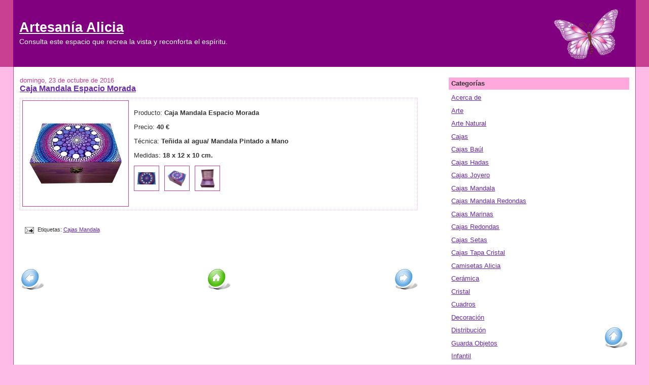

--- FILE ---
content_type: text/html; charset=UTF-8
request_url: http://www.artesaniaalicia.com/2016/10/caja-mandala-espacio-morada.html
body_size: 10069
content:
<!DOCTYPE html>
<html dir='ltr' xmlns='http://www.w3.org/1999/xhtml' xmlns:b='http://www.google.com/2005/gml/b' xmlns:data='http://www.google.com/2005/gml/data' xmlns:expr='http://www.google.com/2005/gml/expr'>
<head>
<link href='https://www.blogger.com/static/v1/widgets/2944754296-widget_css_bundle.css' rel='stylesheet' type='text/css'/>
<meta content='093qWc9KuE357YKac4iwIGdi5TrrT3qnSPF3zStUZdQ=' name='verify-v1'/>
<meta content='Artesanía Alicia: Caja Mandala Espacio Morada' name='keywords'/>
<meta content='Artesanía Alicia: Caja Mandala Espacio Morada' name='description'/>
<meta content='text/html; charset=UTF-8' http-equiv='Content-Type'/>
<meta content='blogger' name='generator'/>
<link href='http://www.artesaniaalicia.com/favicon.ico' rel='icon' type='image/x-icon'/>
<link href='http://www.artesaniaalicia.com/2016/10/caja-mandala-espacio-morada.html' rel='canonical'/>
<link rel="alternate" type="application/atom+xml" title="Artesanía Alicia - Atom" href="http://www.artesaniaalicia.com/feeds/posts/default" />
<link rel="alternate" type="application/rss+xml" title="Artesanía Alicia - RSS" href="http://www.artesaniaalicia.com/feeds/posts/default?alt=rss" />
<link rel="service.post" type="application/atom+xml" title="Artesanía Alicia - Atom" href="https://www.blogger.com/feeds/891280257025542520/posts/default" />

<link rel="alternate" type="application/atom+xml" title="Artesanía Alicia - Atom" href="http://www.artesaniaalicia.com/feeds/4396314862062281725/comments/default" />
<!--Can't find substitution for tag [blog.ieCssRetrofitLinks]-->
<link href='https://blogger.googleusercontent.com/img/b/R29vZ2xl/AVvXsEixuk6oGW7KxET16iJMRRDzf9SPV33DpPnO1BGLiUvNNY8DDMkmudxXOWTdJdKOIutfgUSLy_3Y3gUD5gj_cIKkFesN85SprPcEC_gXdD1DVQE8BVA2E470atFtw4meApX5pPLluEMTz9k/s1600/Caja_Mandala_Espacio_Morada_1.jpg' rel='image_src'/>
<meta content='http://www.artesaniaalicia.com/2016/10/caja-mandala-espacio-morada.html' property='og:url'/>
<meta content='Caja Mandala Espacio Morada' property='og:title'/>
<meta content='   Producto: Caja Mandala Espacio Morada Precio: 40 € Técnica: Teñida al agua/ Mandala Pintado a Mano Medidas: 18 x 12 x 10 cm.       ' property='og:description'/>
<meta content='https://blogger.googleusercontent.com/img/b/R29vZ2xl/AVvXsEixuk6oGW7KxET16iJMRRDzf9SPV33DpPnO1BGLiUvNNY8DDMkmudxXOWTdJdKOIutfgUSLy_3Y3gUD5gj_cIKkFesN85SprPcEC_gXdD1DVQE8BVA2E470atFtw4meApX5pPLluEMTz9k/w1200-h630-p-k-no-nu/Caja_Mandala_Espacio_Morada_1.jpg' property='og:image'/>
<title>Artesanía Alicia: Caja Mandala Espacio Morada</title>
<!-- USAR UNO U OTRO POR EJEMPLO POR CADA ESTACION DEL AÑO -->
<!-- favicon Azul -->
<!-- <link href='https://blogger.googleusercontent.com/img/b/R29vZ2xl/AVvXsEjJ7CNSKxMY1RZUWxJKiByuzODpXslSUcUKcdmZFstYZ3-NGxosCgbe5SBc7rgDdix9K92Lq8ssjVm8iHJ51FbEts6jJeO5jrNu2JnyI26jzLv2o8CaIgth2shDlX_b2VXfVqv9RaV780E/' rel='icon' type='image/png'/> <link href='https://blogger.googleusercontent.com/img/b/R29vZ2xl/AVvXsEjJ7CNSKxMY1RZUWxJKiByuzODpXslSUcUKcdmZFstYZ3-NGxosCgbe5SBc7rgDdix9K92Lq8ssjVm8iHJ51FbEts6jJeO5jrNu2JnyI26jzLv2o8CaIgth2shDlX_b2VXfVqv9RaV780E/' rel='shortcut icon' type='image/png'/> -->
<!-- favicon Naranja -->
<!-- <link href='https://blogger.googleusercontent.com/img/b/R29vZ2xl/AVvXsEjY5gZOTX1xBcdnSio_XBDE6WE_cYAm-6A1Segf7DWrF7F9OeVVYQdvUtsvRajfWsI3oaHy9wMOsb70hvVrQHO5yfwIcuR4NLS8F4MjQHRLp74cRn1piQHRychrHFaP0buifFeSC9idS5s/' rel='icon' type='image/png'/> <link href='https://blogger.googleusercontent.com/img/b/R29vZ2xl/AVvXsEjY5gZOTX1xBcdnSio_XBDE6WE_cYAm-6A1Segf7DWrF7F9OeVVYQdvUtsvRajfWsI3oaHy9wMOsb70hvVrQHO5yfwIcuR4NLS8F4MjQHRLp74cRn1piQHRychrHFaP0buifFeSC9idS5s/' rel='shortcut icon' type='image/png'/> -->
<!-- favicon Rosa -->
<!-- <link href='https://blogger.googleusercontent.com/img/b/R29vZ2xl/AVvXsEiFktxYXsNH8pM6H_mTdoEo9v9PTx0FjHxkjRZRdbGcFwbazPkSGgpOt2fvPjlt47RqzllULsJF6kvIK1Jzspo80cO2pX2ldlJLbr2MJbpOV7l-g7d5MeUUesEtZOOkiIww8fbw-FlSvXo/' rel='icon' type='image/png'/> <link href='https://blogger.googleusercontent.com/img/b/R29vZ2xl/AVvXsEiFktxYXsNH8pM6H_mTdoEo9v9PTx0FjHxkjRZRdbGcFwbazPkSGgpOt2fvPjlt47RqzllULsJF6kvIK1Jzspo80cO2pX2ldlJLbr2MJbpOV7l-g7d5MeUUesEtZOOkiIww8fbw-FlSvXo/' rel='shortcut icon' type='image/png'/> -->
<!-- favicon Morado EN USO -->
<!-- OK FF y resto -->
<link href='https://blogger.googleusercontent.com/img/b/R29vZ2xl/AVvXsEggDnCQUOBmDfvqPbDd5Ew0HHNGQmk73a_bfLYtLvgnz3QKF8vVYEWL0RV65iiqkIdCJrs_-trEWzt5Hvq1Y1g9qfdEL9cVN7WCcMXYzZcAi9BaB028SAXvkWWb2zU6AGAg7hVrIXPqyIg/' rel='icon' type='image/png'/>
<link href='https://blogger.googleusercontent.com/img/b/R29vZ2xl/AVvXsEggDnCQUOBmDfvqPbDd5Ew0HHNGQmk73a_bfLYtLvgnz3QKF8vVYEWL0RV65iiqkIdCJrs_-trEWzt5Hvq1Y1g9qfdEL9cVN7WCcMXYzZcAi9BaB028SAXvkWWb2zU6AGAg7hVrIXPqyIg/' rel='shortcut icon' type='image/png'/>
<!-- FUNCIONA EN IE OK y EN FF -->
<!-- <link href='http://www.webinet.es/AA/favicon.ico' rel='icon' type='image/x-icon'/> <link href='http://www.webinet.es/AA/favicon.ico' rel='shortcut icon' type='image/x-icon'/> -->
<style id='page-skin-1' type='text/css'><!--
/*
-----------------------------------------------
Blogger Template Style
Name:     Stretch Denim
Designer: Darren Delaye
URL:      www.DarrenDelaye.com
Date:     11 Jul 2006
-----------------------------------------------
*/
/* Variable definitions
====================
<Variable name="bgColor" description="Page Background Color"
type="color" default="#efefef">
<Variable name="textColor" description="Text Color"
type="color" default="#333333">
<Variable name="linkColor" description="Link Color"
type="color" default="#336699">
<Variable name="headerBgColor" description="Page Header Background Color"
type="color" default="#336699">
<Variable name="headerTextColor" description="Page Header Text Color"
type="color" default="#ffffff">
<Variable name="headerCornersColor" description="Page Header Corners Color"
type="color" default="#528bc5">
<Variable name="mainBgColor" description="Main Background Color"
type="color" default="#ffffff">
<Variable name="borderColor" description="Border Color"
type="color" default="#cccccc">
<Variable name="dateHeaderColor" description="Date Header Color"
type="color" default="#999999">
<Variable name="sidebarTitleBgColor" description="Sidebar Title Background Color"
type="color" default="#ffd595">
<Variable name="sidebarTitleTextColor" description="Sidebar Title Text Color"
type="color" default="#333333">
<Variable name="bodyFont" description="Text Font"
type="font" default="normal normal 100% Verdana, Arial, Sans-serif;">
<Variable name="headerFont" description="Page Header Font"
type="font" default="normal normal 210% Verdana, Arial, Sans-serif;">
<Variable name="startSide" description="Start side in blog language"
type="automatic" default="left">
<Variable name="endSide" description="End side in blog language"
type="automatic" default="right">
*/
body {
background: #FFBBE8;
margin: 0;
padding: 0px;
font: x-small Verdana, Arial;
text-align: center;
color: #333333;
font-size/* */:/**/small;
font-size: /**/small;
}
a:link {
color: #6728B2;
text-decoration:underline; /* añadido */
}
a:hover{color:#FF0099;text-decoration:none;} /* añadido */
a:visited {
color: #6728B2;
}
a img {
border-width: 0;
}
a:hover img {border:1px solid #FF0099;} /* añadido */
#outer-wrapper {
font: normal normal 100% Trebuchet, Trebuchet MS, Arial, sans-serif;
}
/* Header
----------------------------------------------- */
#header-wrapper {
margin:0;
padding: 0;
background-color: #C94093;
text-align: left;
}
#header {
margin: 0 2%;
background-color: #800080;
color: #ffffff;
padding: 0;
font: normal normal 210% Trebuchet, Trebuchet MS, Arial, sans-serif;
position: relative;
}
/***************************/
/* INI LOGOTIPOS 4 VALIDOS */
/***************************/
/* Añadido para el LOGO MARIPOSA AZUL */
/*
#header {background-image:url(https://blogger.googleusercontent.com/img/b/R29vZ2xl/AVvXsEjJ7CNSKxMY1RZUWxJKiByuzODpXslSUcUKcdmZFstYZ3-NGxosCgbe5SBc7rgDdix9K92Lq8ssjVm8iHJ51FbEts6jJeO5jrNu2JnyI26jzLv2o8CaIgth2shDlX_b2VXfVqv9RaV780E/);background-position:97% 50%;background-repeat:no-repeat;}
*/
/* Añadido para el LOGO MARIPOSA NARANJA */
/*
#header {background-image:url(https://blogger.googleusercontent.com/img/b/R29vZ2xl/AVvXsEjY5gZOTX1xBcdnSio_XBDE6WE_cYAm-6A1Segf7DWrF7F9OeVVYQdvUtsvRajfWsI3oaHy9wMOsb70hvVrQHO5yfwIcuR4NLS8F4MjQHRLp74cRn1piQHRychrHFaP0buifFeSC9idS5s/);background-position:97% 50%;background-repeat:no-repeat;}
*/
/* Añadido para el LOGO MARIPOSA ROSA */
/*
#header {background-image:url(https://blogger.googleusercontent.com/img/b/R29vZ2xl/AVvXsEiFktxYXsNH8pM6H_mTdoEo9v9PTx0FjHxkjRZRdbGcFwbazPkSGgpOt2fvPjlt47RqzllULsJF6kvIK1Jzspo80cO2pX2ldlJLbr2MJbpOV7l-g7d5MeUUesEtZOOkiIww8fbw-FlSvXo/);background-position:97% 50%;background-repeat:no-repeat;}
*/
/* Añadido para el LOGO MARIPOSA MORADO EN USO */
#header {background-image:url(https://blogger.googleusercontent.com/img/b/R29vZ2xl/AVvXsEggDnCQUOBmDfvqPbDd5Ew0HHNGQmk73a_bfLYtLvgnz3QKF8vVYEWL0RV65iiqkIdCJrs_-trEWzt5Hvq1Y1g9qfdEL9cVN7WCcMXYzZcAi9BaB028SAXvkWWb2zU6AGAg7hVrIXPqyIg/);background-position:97% 50%;background-repeat:no-repeat;}
/***************************/
/* FIN LOGOTIPOS 4 VALIDOS */
/***************************/
h1.title {
padding-top: 38px;
margin: 0 1% .1em;
line-height: 1.2em;
font-size: 100%;
}
h1.title a, h1.title a:visited {
color: #ffffff;
/*text-decoration: none;*/
}
#header .description {
display: block;
margin: 0 1%;
padding: 0 0 40px;
line-height: 1.4em;
font-size: 50%;
}
/* Content
----------------------------------------------- */
.clear {
clear: both;
}
#content-wrapper {
margin: 0 2%;
padding: 0 0 15px;
text-align: left;
background-color: #ffffff;
border: 1px solid #C94093;
border-top: 0;
}
#main-wrapper {
margin-left: 1%;
width: 64%;
float: left;
background-color: #ffffff;
display: inline;       /* fix for doubling margin in IE */
word-wrap: break-word; /* fix for long text breaking sidebar float in IE */
overflow: hidden;      /* fix for long non-text content breaking IE sidebar float */
}
#sidebar-wrapper {
margin-right: 1%;
width: 29%;
float: right;
background-color: #ffffff;
display: inline;       /* fix for doubling margin in IE */
word-wrap: break-word; /* fix for long text breaking sidebar float in IE */
overflow: hidden;      /* fix for long non-text content breaking IE sidebar float */
}
/* Headings
----------------------------------------------- */
h2, h3 {
margin: 0;
}
/* Posts
----------------------------------------------- */
.date-header {
margin: 1.5em 0 0;
font-weight: normal;
color: #C94093;
font-size: 100%;
}
.post {
margin: 0 0 1.5em;
padding-bottom: 1.5em;
}
.post-title {
margin: 0;
padding: 0;
font-size: 125%;
font-weight: bold;
line-height: 1.1em;
}
/* INI Modificado para enlaces de los post */
/*
.post-title a, .post-title a:visited, .post-title strong {
text-decoration:none;color:#6728B2;font-weight:bold;}
.post-title a:hover{text-decoration:underline;}
*/
/* FIN Modificado para enlaces de los post */
.post div {
margin: 0 0 .75em;
line-height: 1.3em;
}
.post-footer {
margin: -.25em 0 0;
color: #333333;
font-size: 87%;
}
.post-footer .span {
margin-right: .3em;
}
.post img {
padding: 4px;
border: 1px solid #C94093;
}
.post blockquote {
margin: 1em 20px;
}
.post blockquote p {
margin: .75em 0;
}
/* Comments
----------------------------------------------- */
#comments h4 {
margin: 1em 0;
color: #C94093;
}
#comments h4 strong {
font-size: 110%;
}
#comments-block {
margin: 1em 0 1.5em;
line-height: 1.3em;
}
#comments-block dt {
margin: .5em 0;
}
#comments-block dd {
margin: .25em 0 0;
}
#comments-block dd.comment-footer {
margin: -.25em 0 2em;
line-height: 1.4em;
font-size: 78%;
}
#comments-block dd p {
margin: 0 0 .75em;
}
.deleted-comment {
font-style:italic;
color:gray;
}
/* ORIGINAL DEPRECATED
.feed-links {
clear: both;
line-height: 2.5em;
}
*/
/* añadido */
.feed-links {
clear: both;
line-height: 2.5em;
visibility:hidden;
display:none;
}
#blog-pager-newer-link {
float: left;
}
#blog-pager-older-link {
float: right;
}
#blog-pager {
text-align: center;
}
/* Sidebar Content
----------------------------------------------- */
.sidebar h2 {
margin: 1.6em 0 .5em;
padding: 4px 5px;
background-color: #ffa8dd;
font-size: 100%;
color: #333333;
}
.sidebar ul {
margin: 0;
padding: 0;
list-style: none;
}
.sidebar li {
margin: 0;
padding-top: 0;
padding-right: 0;
padding-bottom: .5em;
padding-left: 15px;
text-indent: -15px;
line-height: 1.5em;
}
.sidebar {
color: #333333;
line-height:1.3em;
}
.sidebar .widget {
margin-bottom: 1em;
}
.sidebar .widget-content {
margin: 0 5px;
}
/* Profile
----------------------------------------------- */
.profile-img {
float: left;
margin-top: 0;
margin-right: 5px;
margin-bottom: 5px;
margin-left: 0;
padding: 4px;
border: 1px solid #C94093;
}
.profile-data {
margin:0;
text-transform:uppercase;
letter-spacing:.1em;
font-weight: bold;
line-height: 1.6em;
font-size: 78%;
}
.profile-datablock {
margin:.5em 0 .5em;
}
.profile-textblock {
margin: 0.5em 0;
line-height: 1.6em;
}
/* Footer
----------------------------------------------- */
#footer {
text-align:center;
color:#333333;
height:102px;
border:1px solid #FFBBE8;
background-color:#C94093;
/*background-color:#800080;*/
/*clear:both;*/
}
/* Original DEPRECATED
#footer .widget {
margin:.5em;
padding-top:20px;
font-size:85%;
line-height:1.5em;
text-align:left;
}
*/
/* Ini Añadido para el PIE */
/* Extendido */
#footer .widget {height:90px;margin:5px;padding:0px;text-align:center;font-size:90%;border:1px solid #fff;background-color:#800080;color:#fff;}
/* Caja para el texto del pie */
.txtpie{margin:10px 0px 10px 0px!important;}
/* Enlaces pie */
#footer .widget a{color:#fff;text-decoration:none;}
#footer .widget a:hover{color:#FFBBE8;text-decoration:underline;}
/* FIN Añadido para el PIE */
/** Page structure tweaks for layout editor wireframe */
body#layout #header {
width: 750px;
}
/*******************************/
/*******************************/
/** INI Personalizado 4/4/2009 */
/*******************************/
/*******************************/
/* hidden navbar */
#navbar-iframe {height:0px;visibility:hidden;display:none;}
/* general */
abbr, acronym, dfn{cursor:help;}
acronym{cursor:help!important;border-bottom:1px dotted #0000FF!important;}
/* Para h1 enlace de la cabecera */
/*
h1 a:link{text-decoration:underline;color:#FFF!important;}
h1 a:hover{text-decoration:none;color:#DCDCDC!important;}
h1 a:visited{text-decoration:underline;color:#FFF!important;}
*/
/* divblock */
.divblock, .divblockcamis{height:212px!important;padding:4px;margin:0px 0px 5px 0px;display:block;border:1px dotted #FFBBE8;}
.divblockcamis{height:236px!important;}
.divblock p{margin:1px 0px 12px 0px;padding:0px;}
/* Colores y extras */
.amarillo{color:#C0C000!important;}
.naranja{color:#FA7306!important;}
.rojo{color:#FF0000!important;}
.morado{color:#800080!important;}
.malva{color:#FF0099!important;}
.rosa{color:#C94093!important;}
.imgnoborde {border:0px none!important;}
.centrar{text-align:center!important;}
/* Boton SUBIR */
.top{position:fixed;top:89%;left:93%;}
/********************/
/** INI NOVEDADES  **/
/********************/
.divnovedades{float:right;margin:0px;padding:0px;text-align:center!important;}
.divnovedadesimg{margin:0px;width:100px;height:100px;}
/********************/
/** FIN NOVEDADES  **/
/********************/
/********************************************************************/
/** INI ScreenOpen para mostrar ocultar telefonos sobre icono help **/
/********************************************************************/
.screenopen{}
a.screenopen img{border:0px none!important;cursor:help;margin:0px!important;padding:0px!important;}
a.screenopen, a.screenopen:visited {position:relative;z-index:1;text-decoration:none;}
/* top Solo para FF */
a.screenopen span {position:absolute;visibility:hidden;width:280px;height:0;left:-116px;top:15px;background-color:#800080;margin:0px;padding:0px;}
/* top para IE6 Only */
* html a.screenopen span {width:279px;left:-113px!important;top:50px!important;}
/* top para IE7 Only */
*:first-child+html a.screenopen span {width:279px;left:-113px!important;top:50px!important;}
a.screenopen:hover {text-decoration:none;border:0;z-index:1000;}
a.screenopen:hover span {visibility:visible;height:20px;cursor:auto;z-index:500;margin:0px!important;padding:0px!important;}
a.screenopen:hover span strong {color:#FFFFFF;}
/********************************************************************/
/** FIN ScreenOpen para mostrar ocultar telefonos sobre icono help **/
/********************************************************************/
/*******************************/
/*******************************/
/** FIN Personalizado 4/4/2009 */
/*******************************/
/*******************************/

--></style>
<link href='https://www.blogger.com/dyn-css/authorization.css?targetBlogID=891280257025542520&amp;zx=c31253d3-3c28-4e3e-ae50-56568892e581' media='none' onload='if(media!=&#39;all&#39;)media=&#39;all&#39;' rel='stylesheet'/><noscript><link href='https://www.blogger.com/dyn-css/authorization.css?targetBlogID=891280257025542520&amp;zx=c31253d3-3c28-4e3e-ae50-56568892e581' rel='stylesheet'/></noscript>
<meta name='google-adsense-platform-account' content='ca-host-pub-1556223355139109'/>
<meta name='google-adsense-platform-domain' content='blogspot.com'/>

</head>
<body>
<div class='navbar section' id='navbar'><div class='widget Navbar' data-version='1' id='Navbar1'><script type="text/javascript">
    function setAttributeOnload(object, attribute, val) {
      if(window.addEventListener) {
        window.addEventListener('load',
          function(){ object[attribute] = val; }, false);
      } else {
        window.attachEvent('onload', function(){ object[attribute] = val; });
      }
    }
  </script>
<div id="navbar-iframe-container"></div>
<script type="text/javascript" src="https://apis.google.com/js/platform.js"></script>
<script type="text/javascript">
      gapi.load("gapi.iframes:gapi.iframes.style.bubble", function() {
        if (gapi.iframes && gapi.iframes.getContext) {
          gapi.iframes.getContext().openChild({
              url: 'https://www.blogger.com/navbar/891280257025542520?po\x3d4396314862062281725\x26origin\x3dhttp://www.artesaniaalicia.com',
              where: document.getElementById("navbar-iframe-container"),
              id: "navbar-iframe"
          });
        }
      });
    </script><script type="text/javascript">
(function() {
var script = document.createElement('script');
script.type = 'text/javascript';
script.src = '//pagead2.googlesyndication.com/pagead/js/google_top_exp.js';
var head = document.getElementsByTagName('head')[0];
if (head) {
head.appendChild(script);
}})();
</script>
</div></div>
<div id='outer-wrapper'><div id='wrap2'>
<!-- skip links for text browsers -->
<span id='skiplinks' style='display:none;'>
<a href='#main'>skip to main </a> |
      <a href='#sidebar'>skip to sidebar</a>
</span>
<div id='header-wrapper'>
<div class='header section' id='header'><div class='widget Header' data-version='1' id='Header1'>
<div id='header-inner'>
<div class='titlewrapper'>
<h1 class='title'>
<a href='http://www.artesaniaalicia.com/'>
Artesanía Alicia
</a>
</h1>
</div>
<div class='descriptionwrapper'>
<p class='description'><span>Consulta este espacio que recrea la vista y reconforta el espíritu.</span></p>
</div>
</div>
</div></div>
</div>
<div id='content-wrapper'>
<div id='crosscol-wrapper' style='text-align:center'>
<div class='crosscol no-items section' id='crosscol'></div>
</div>
<!-- INI NEXT PREVIUS NAVEGACION BOTONES -->
<div id='main-wrapper'>
<div class='main section' id='main'><div class='widget Blog' data-version='1' id='Blog1'>
<div class='blog-posts hfeed'>

          <div class="date-outer">
        
<h2 class='date-header'><span>domingo, 23 de octubre de 2016</span></h2>

          <div class="date-posts">
        
<div class='post-outer'>
<div class='post hentry'>
<a name='4396314862062281725'></a>
<h3 class='post-title entry-title'>
<a href='http://www.artesaniaalicia.com/2016/10/caja-mandala-espacio-morada.html'>Caja Mandala Espacio Morada</a>
</h3>
<div class='post-header-line-1'></div>
<div class='post-body entry-content'>
<div class="divblock"><a href="https://blogger.googleusercontent.com/img/b/R29vZ2xl/AVvXsEixuk6oGW7KxET16iJMRRDzf9SPV33DpPnO1BGLiUvNNY8DDMkmudxXOWTdJdKOIutfgUSLy_3Y3gUD5gj_cIKkFesN85SprPcEC_gXdD1DVQE8BVA2E470atFtw4meApX5pPLluEMTz9k/s1600/Caja_Mandala_Espacio_Morada_1.jpg" target="_blank"><img alt="" border="0" id="BLOGGER_PHOTO_ID_5402083177037103010" src="https://blogger.googleusercontent.com/img/b/R29vZ2xl/AVvXsEixuk6oGW7KxET16iJMRRDzf9SPV33DpPnO1BGLiUvNNY8DDMkmudxXOWTdJdKOIutfgUSLy_3Y3gUD5gj_cIKkFesN85SprPcEC_gXdD1DVQE8BVA2E470atFtw4meApX5pPLluEMTz9k/s1600/Caja_Mandala_Espacio_Morada_1.jpg" style="float:left; margin:0 10px 10px 0;cursor:pointer; cursor:hand;width: 200px; height: 200px;" /></a>  <br />
<p>Producto: <strong>Caja Mandala Espacio Morada</strong></p><p>Precio: <strong>40 &#8364;</strong></p><p>Técnica: <strong>Teñida al agua/ Mandala Pintado a Mano</strong></p><p>Medidas: <strong>18 x 12 x 10 cm.</strong></p><a href="https://blogger.googleusercontent.com/img/b/R29vZ2xl/AVvXsEiSgF3io912PkvkBAAB-CVMC-upf6FiEYScsOVUI6bSdY-TAGuDHjq60xce7sUssswuot__rfxDwveFrIlKlcZ00pNL91cbb7bPvZyoX4xbS3nEspeV_-F0OZWqTGe98-A3UgaT-TvppPk/s1600/Caja_Mandala_Espacio_Morada_3.jpg" target="_blank"><img alt="" border="0" id="BLOGGER_PHOTO_ID_5711562193862377266" src="https://blogger.googleusercontent.com/img/b/R29vZ2xl/AVvXsEiSgF3io912PkvkBAAB-CVMC-upf6FiEYScsOVUI6bSdY-TAGuDHjq60xce7sUssswuot__rfxDwveFrIlKlcZ00pNL91cbb7bPvZyoX4xbS3nEspeV_-F0OZWqTGe98-A3UgaT-TvppPk/s1600/Caja_Mandala_Espacio_Morada_3.jpg" style="float:left; margin:0 10px 10px 0;cursor:pointer; cursor:hand;width: 40px; height: 40px;" /></a>  <a href="https://blogger.googleusercontent.com/img/b/R29vZ2xl/AVvXsEgJosnW5_rlWDs14HDaKBQyjOeijYFmOPtsxQCaJhO9ISlNq0uDpQ_LQyHSB-waP5rPD_wJ8bH2Py-ZBsOykbjYlCQXn4LA5cbGihxeQgpfCWo_sGJ8fyf8QIUVxyTSOq2XSGPeuBh0FZ4/s1600/Caja_Mandala_Espacio_Morada_2.jpg" target="_blank"><img alt="" border="0" id="BLOGGER_PHOTO_ID_5711562193862377267" src="https://blogger.googleusercontent.com/img/b/R29vZ2xl/AVvXsEgJosnW5_rlWDs14HDaKBQyjOeijYFmOPtsxQCaJhO9ISlNq0uDpQ_LQyHSB-waP5rPD_wJ8bH2Py-ZBsOykbjYlCQXn4LA5cbGihxeQgpfCWo_sGJ8fyf8QIUVxyTSOq2XSGPeuBh0FZ4/s1600/Caja_Mandala_Espacio_Morada_2.jpg" style="float:left; margin:0 10px 10px 0;cursor:pointer; cursor:hand;width: 40px; height: 40px;" /></a>  <a href="https://blogger.googleusercontent.com/img/b/R29vZ2xl/AVvXsEj9CF0aZC1LFaVKyscoKdxeXZaPo76irhUmG6q271QrCyUku9x2EkFBpcSfKxzN28vozVRwAlEmuWprCIaYAw-gai5aisbbcALAPRmUWsIxNfCGAFG1zjdMsQSAEfHQN9FeGGS9WACDjT8/s1600/Caja_Mandala_Espacio_Morada_4.jpg" target="_blank"><img alt="" border="0" id="BLOGGER_PHOTO_ID_5711562193862377268" src="https://blogger.googleusercontent.com/img/b/R29vZ2xl/AVvXsEj9CF0aZC1LFaVKyscoKdxeXZaPo76irhUmG6q271QrCyUku9x2EkFBpcSfKxzN28vozVRwAlEmuWprCIaYAw-gai5aisbbcALAPRmUWsIxNfCGAFG1zjdMsQSAEfHQN9FeGGS9WACDjT8/s1600/Caja_Mandala_Espacio_Morada_4.jpg" style="float:left; margin:0 10px 10px 0;cursor:pointer; cursor:hand;width: 40px; height: 40px;" /></a>  </div>
<div style='clear: both;'></div>
</div>
<div class='post-footer'>
<div class='post-footer-line post-footer-line-1'><span class='post-icons'>
<span class='item-action'>
<a href='https://www.blogger.com/email-post/891280257025542520/4396314862062281725' title='Enviar entrada por correo electrónico'>
<img alt='' class='icon-action' height='13' src='http://www.blogger.com/img/icon18_email.gif' width='18'/>
</a>
</span>
</span>
<span class='post-labels'>
Etiquetas:
<a href='http://www.artesaniaalicia.com/search/label/Cajas%20Mandala' rel='tag'>Cajas Mandala</a>
</span>
</div>
<div class='post-footer-line post-footer-line-2'></div>
<div class='post-footer-line post-footer-line-3'></div>
</div>
</div>
<div class='comments' id='comments'>
<a name='comments'></a>
</div>
</div>

        </div></div>
      
</div>
<div class='blog-pager' id='blog-pager'>
<span id='blog-pager-newer-link'>
<a class='blog-pager-newer-link' href='http://www.artesaniaalicia.com/2016/10/caja-mandala-buho-morada.html' id='Blog1_blog-pager-newer-link' title='Entrada más reciente'><img class='imgnoborde' src='http://lh4.ggpht.com/_w61w7Gu_0os/Sddy4IV0qfI/AAAAAAAAHbo/FrnGnR965EU/ico_blue_lef.png' title='Entrada más reciente'/></a>
</span>
<span id='blog-pager-older-link'>
<a class='blog-pager-older-link' href='http://www.artesaniaalicia.com/2016/10/caja-mandala-espiral-naranja.html' id='Blog1_blog-pager-older-link' title='Entrada antigua'><img class='imgnoborde' src='http://lh6.ggpht.com/_w61w7Gu_0os/Sddy4RrFQWI/AAAAAAAAHbw/hwCTxdNINVc/ico_blue_right.png' title='Entrada antigua'/></a>
</span>
<a class='home-link' href='http://www.artesaniaalicia.com/'><img class='imgnoborde' src='http://lh6.ggpht.com/_w61w7Gu_0os/SddzX4inwzI/AAAAAAAAHcQ/3i8njcgsA2M/ico_green_home.png' title='Inicio'/></a>
</div>
<div class='clear'></div>
<div class='post-feeds'>
</div>
</div></div>
</div>
<div id='sidebar-wrapper'>
<div class='sidebar section' id='sidebar'><div class='widget Label' data-version='1' id='Label1'>
<h2>Categorías</h2>
<div class='widget-content list-label-widget-content'>
<ul>
<li>
<a dir='ltr' href='http://www.artesaniaalicia.com/search/label/Acerca%20de'>Acerca de</a>
</li>
<li>
<a dir='ltr' href='http://www.artesaniaalicia.com/search/label/Arte'>Arte</a>
</li>
<li>
<a dir='ltr' href='http://www.artesaniaalicia.com/search/label/Arte%20Natural'>Arte Natural</a>
</li>
<li>
<a dir='ltr' href='http://www.artesaniaalicia.com/search/label/Cajas'>Cajas</a>
</li>
<li>
<a dir='ltr' href='http://www.artesaniaalicia.com/search/label/Cajas%20Ba%C3%BAl'>Cajas Baúl</a>
</li>
<li>
<a dir='ltr' href='http://www.artesaniaalicia.com/search/label/Cajas%20Hadas'>Cajas Hadas</a>
</li>
<li>
<a dir='ltr' href='http://www.artesaniaalicia.com/search/label/Cajas%20Joyero'>Cajas Joyero</a>
</li>
<li>
<a dir='ltr' href='http://www.artesaniaalicia.com/search/label/Cajas%20Mandala'>Cajas Mandala</a>
</li>
<li>
<a dir='ltr' href='http://www.artesaniaalicia.com/search/label/Cajas%20Mandala%20Redondas'>Cajas Mandala Redondas</a>
</li>
<li>
<a dir='ltr' href='http://www.artesaniaalicia.com/search/label/Cajas%20Marinas'>Cajas Marinas</a>
</li>
<li>
<a dir='ltr' href='http://www.artesaniaalicia.com/search/label/Cajas%20Redondas'>Cajas Redondas</a>
</li>
<li>
<a dir='ltr' href='http://www.artesaniaalicia.com/search/label/Cajas%20Setas'>Cajas Setas</a>
</li>
<li>
<a dir='ltr' href='http://www.artesaniaalicia.com/search/label/Cajas%20Tapa%20Cristal'>Cajas Tapa Cristal</a>
</li>
<li>
<a dir='ltr' href='http://www.artesaniaalicia.com/search/label/Camisetas%20Alicia'>Camisetas Alicia</a>
</li>
<li>
<a dir='ltr' href='http://www.artesaniaalicia.com/search/label/Cer%C3%A1mica'>Cerámica</a>
</li>
<li>
<a dir='ltr' href='http://www.artesaniaalicia.com/search/label/Cristal'>Cristal</a>
</li>
<li>
<a dir='ltr' href='http://www.artesaniaalicia.com/search/label/Cuadros'>Cuadros</a>
</li>
<li>
<a dir='ltr' href='http://www.artesaniaalicia.com/search/label/Decoraci%C3%B3n'>Decoración</a>
</li>
<li>
<a dir='ltr' href='http://www.artesaniaalicia.com/search/label/Distribuci%C3%B3n'>Distribución</a>
</li>
<li>
<a dir='ltr' href='http://www.artesaniaalicia.com/search/label/Guarda%20Objetos'>Guarda Objetos</a>
</li>
<li>
<a dir='ltr' href='http://www.artesaniaalicia.com/search/label/Infantil'>Infantil</a>
</li>
<li>
<a dir='ltr' href='http://www.artesaniaalicia.com/search/label/Jab%C3%B3n%20Artesanal'>Jabón Artesanal</a>
</li>
<li>
<a dir='ltr' href='http://www.artesaniaalicia.com/search/label/Juegos%20Artesanales'>Juegos Artesanales</a>
</li>
<li>
<a dir='ltr' href='http://www.artesaniaalicia.com/search/label/Menaje'>Menaje</a>
</li>
<li>
<a dir='ltr' href='http://www.artesaniaalicia.com/search/label/Regalos'>Regalos</a>
</li>
<li>
<a dir='ltr' href='http://www.artesaniaalicia.com/search/label/Restauraci%C3%B3n'>Restauración</a>
</li>
<li>
<a dir='ltr' href='http://www.artesaniaalicia.com/search/label/Set%20de%20Ba%C3%B1o'>Set de Baño</a>
</li>
<li>
<a dir='ltr' href='http://www.artesaniaalicia.com/search/label/Set%20de%20Ba%C3%B1o%20Infantil'>Set de Baño Infantil</a>
</li>
<li>
<a dir='ltr' href='http://www.artesaniaalicia.com/search/label/Talleres'>Talleres</a>
</li>
<li>
<a dir='ltr' href='http://www.artesaniaalicia.com/search/label/Telas'>Telas</a>
</li>
</ul>
<div class='clear'></div>
</div>
</div><div class='widget HTML' data-version='1' id='HTML2'>
<h2 class='title'>Contacto</h2>
<div class='widget-content'>
<p class="morado">
C/ Pio XII Nº 20 Local 2<br/>
Collado Villalba<br/>
28400 Madrid</p>

<p class="morado">Telf. Fijo &#183;<strong class="malva"> 918 517 133</strong><br/>
Telf. Móvil &#183; <strong class="malva">639 762 005</strong><br/>
Email &#183; <a href="mailto:artesaniaalicia@gmail.com"><strong>artesaniaalicia@gmail.com</strong></a></p>

<p class="morado">Atención teléfonica 7 días 24h.<br/>
Venta directa y distribución.</p>

<p class="morado"><a href="https://www.facebook.com/profile.php?id=100000712065276" title="Facebook Artesanía Alicia" target="_blank"><img src="https://blogger.googleusercontent.com/img/b/R29vZ2xl/AVvXsEjDZCOWrmhWPx0OVYoGdgvae_9o1985lI0sxuH3BTT-4hCSmNxVVpH3N_FTC0Nv5AxkXcOIAjKAGWK00L_j1UPHax-onAUKyzmLbhg7RuY46nVHWoJrdCdLa_X0G6fttkrhPHFssr5sxUc/s155/ico-facebook.jpg" width="64px" height="64px" style="border:1px solid #fff;" /></a></p>
</div>
<div class='clear'></div>
</div></div>
</div>
<!-- spacer for skins that want sidebar and main to be the same height-->
<div class='clear'>&#160;</div>
</div>
<!-- end content-wrapper -->
<!-- INI PIE PAGINA -->
<div id='footer-wrapper'>
<div class='footer section' id='footer'><div class='widget HTML' data-version='1' id='HTML1'>
<div class='widget-content'>
<div class="txtpie">Artesanía Alicia &#183; Teléfonos: 918 517 133 / 639 762 005 &#183; Email: <a href="mailto:artesaniaalicia@gmail.com"><strong>artesaniaalicia@gmail.com</strong></a></div>
<!-- Histats.com  START  -->
<a href="http://www.histats.com/es/" target="_blank" title="free contador"><script language="javascript" type="text/javascript">
var s_sid = 669550;var st_dominio = 4;
var cimg = 262;var cwi =112;var che =35;
</script></a>
<script language="javascript" src="http://s11.histats.com/js9.js" type="text/javascript"></script>
<noscript><a href="http://www.histats.com/es/" target="_blank">
<img border="0" alt="free contador" src="http://s103.histats.com/stats/0.gif?669550&1"/></a>
</noscript>
<!-- Histats.com  END  -->
</div>
<div class='clear'></div>
</div></div>
</div>
<!-- INI Boton Subir ORIGINAL BUENO-->
<!-- <div class='top'> <a alt='subir' href='#' title='subir'> <img alt='subir' class='imgnoborde' src='https://blogger.googleusercontent.com/img/b/R29vZ2xl/AVvXsEiXOhVrbrjUyZiJ5r3mGqJtVFPP94xqHxYgRcsbWZSes6-VyOd6R219QbvE0yvBxX0n1aDjBaOc0PQKY-b-Ty4kXqsfND-oxKeSbZhybz2pSwV69pLsO1JQBs2vNMsOW2TcGuCbNEHRyIw/' title='subir'/> </a> </div>-->
<!-- FIN Boton Subir -->
<!-- INI Boton Subir Arreglo TEMPORAL 18 08 2009-->
<div class='top'>
<a alt='subir' href='#' title='subir'>
<img alt='subir' class='imgnoborde' src='https://blogger.googleusercontent.com/img/b/R29vZ2xl/AVvXsEiXOhVrbrjUyZiJ5r3mGqJtVFPP94xqHxYgRcsbWZSes6-VyOd6R219QbvE0yvBxX0n1aDjBaOc0PQKY-b-Ty4kXqsfND-oxKeSbZhybz2pSwV69pLsO1JQBs2vNMsOW2TcGuCbNEHRyIw/' title='subir'/>
</a>
</div>
<!-- FIN Boton Subir Arreglo TEMPORAL 18 08 2009-->
</div></div>
<!-- end outer-wrapper -->

<script type="text/javascript" src="https://www.blogger.com/static/v1/widgets/2028843038-widgets.js"></script>
<script type='text/javascript'>
window['__wavt'] = 'AOuZoY5F10eBW8fEFK5rZ4HosIbvfjKwlA:1769004100770';_WidgetManager._Init('//www.blogger.com/rearrange?blogID\x3d891280257025542520','//www.artesaniaalicia.com/2016/10/caja-mandala-espacio-morada.html','891280257025542520');
_WidgetManager._SetDataContext([{'name': 'blog', 'data': {'blogId': '891280257025542520', 'title': 'Artesan\xeda Alicia', 'url': 'http://www.artesaniaalicia.com/2016/10/caja-mandala-espacio-morada.html', 'canonicalUrl': 'http://www.artesaniaalicia.com/2016/10/caja-mandala-espacio-morada.html', 'homepageUrl': 'http://www.artesaniaalicia.com/', 'searchUrl': 'http://www.artesaniaalicia.com/search', 'canonicalHomepageUrl': 'http://www.artesaniaalicia.com/', 'blogspotFaviconUrl': 'http://www.artesaniaalicia.com/favicon.ico', 'bloggerUrl': 'https://www.blogger.com', 'hasCustomDomain': true, 'httpsEnabled': false, 'enabledCommentProfileImages': true, 'gPlusViewType': 'FILTERED_POSTMOD', 'adultContent': false, 'analyticsAccountNumber': '', 'encoding': 'UTF-8', 'locale': 'es', 'localeUnderscoreDelimited': 'es', 'languageDirection': 'ltr', 'isPrivate': false, 'isMobile': false, 'isMobileRequest': false, 'mobileClass': '', 'isPrivateBlog': false, 'isDynamicViewsAvailable': true, 'feedLinks': '\x3clink rel\x3d\x22alternate\x22 type\x3d\x22application/atom+xml\x22 title\x3d\x22Artesan\xeda Alicia - Atom\x22 href\x3d\x22http://www.artesaniaalicia.com/feeds/posts/default\x22 /\x3e\n\x3clink rel\x3d\x22alternate\x22 type\x3d\x22application/rss+xml\x22 title\x3d\x22Artesan\xeda Alicia - RSS\x22 href\x3d\x22http://www.artesaniaalicia.com/feeds/posts/default?alt\x3drss\x22 /\x3e\n\x3clink rel\x3d\x22service.post\x22 type\x3d\x22application/atom+xml\x22 title\x3d\x22Artesan\xeda Alicia - Atom\x22 href\x3d\x22https://www.blogger.com/feeds/891280257025542520/posts/default\x22 /\x3e\n\n\x3clink rel\x3d\x22alternate\x22 type\x3d\x22application/atom+xml\x22 title\x3d\x22Artesan\xeda Alicia - Atom\x22 href\x3d\x22http://www.artesaniaalicia.com/feeds/4396314862062281725/comments/default\x22 /\x3e\n', 'meTag': '', 'adsenseHostId': 'ca-host-pub-1556223355139109', 'adsenseHasAds': false, 'adsenseAutoAds': false, 'boqCommentIframeForm': true, 'loginRedirectParam': '', 'view': '', 'dynamicViewsCommentsSrc': '//www.blogblog.com/dynamicviews/4224c15c4e7c9321/js/comments.js', 'dynamicViewsScriptSrc': '//www.blogblog.com/dynamicviews/6e0d22adcfa5abea', 'plusOneApiSrc': 'https://apis.google.com/js/platform.js', 'disableGComments': true, 'interstitialAccepted': false, 'sharing': {'platforms': [{'name': 'Obtener enlace', 'key': 'link', 'shareMessage': 'Obtener enlace', 'target': ''}, {'name': 'Facebook', 'key': 'facebook', 'shareMessage': 'Compartir en Facebook', 'target': 'facebook'}, {'name': 'Escribe un blog', 'key': 'blogThis', 'shareMessage': 'Escribe un blog', 'target': 'blog'}, {'name': 'X', 'key': 'twitter', 'shareMessage': 'Compartir en X', 'target': 'twitter'}, {'name': 'Pinterest', 'key': 'pinterest', 'shareMessage': 'Compartir en Pinterest', 'target': 'pinterest'}, {'name': 'Correo electr\xf3nico', 'key': 'email', 'shareMessage': 'Correo electr\xf3nico', 'target': 'email'}], 'disableGooglePlus': true, 'googlePlusShareButtonWidth': 0, 'googlePlusBootstrap': '\x3cscript type\x3d\x22text/javascript\x22\x3ewindow.___gcfg \x3d {\x27lang\x27: \x27es\x27};\x3c/script\x3e'}, 'hasCustomJumpLinkMessage': false, 'jumpLinkMessage': 'Leer m\xe1s', 'pageType': 'item', 'postId': '4396314862062281725', 'postImageThumbnailUrl': 'https://blogger.googleusercontent.com/img/b/R29vZ2xl/AVvXsEixuk6oGW7KxET16iJMRRDzf9SPV33DpPnO1BGLiUvNNY8DDMkmudxXOWTdJdKOIutfgUSLy_3Y3gUD5gj_cIKkFesN85SprPcEC_gXdD1DVQE8BVA2E470atFtw4meApX5pPLluEMTz9k/s72-c/Caja_Mandala_Espacio_Morada_1.jpg', 'postImageUrl': 'https://blogger.googleusercontent.com/img/b/R29vZ2xl/AVvXsEixuk6oGW7KxET16iJMRRDzf9SPV33DpPnO1BGLiUvNNY8DDMkmudxXOWTdJdKOIutfgUSLy_3Y3gUD5gj_cIKkFesN85SprPcEC_gXdD1DVQE8BVA2E470atFtw4meApX5pPLluEMTz9k/s1600/Caja_Mandala_Espacio_Morada_1.jpg', 'pageName': 'Caja Mandala Espacio Morada', 'pageTitle': 'Artesan\xeda Alicia: Caja Mandala Espacio Morada'}}, {'name': 'features', 'data': {}}, {'name': 'messages', 'data': {'edit': 'Editar', 'linkCopiedToClipboard': 'El enlace se ha copiado en el Portapapeles.', 'ok': 'Aceptar', 'postLink': 'Enlace de la entrada'}}, {'name': 'template', 'data': {'name': 'custom', 'localizedName': 'Personalizado', 'isResponsive': false, 'isAlternateRendering': false, 'isCustom': true}}, {'name': 'view', 'data': {'classic': {'name': 'classic', 'url': '?view\x3dclassic'}, 'flipcard': {'name': 'flipcard', 'url': '?view\x3dflipcard'}, 'magazine': {'name': 'magazine', 'url': '?view\x3dmagazine'}, 'mosaic': {'name': 'mosaic', 'url': '?view\x3dmosaic'}, 'sidebar': {'name': 'sidebar', 'url': '?view\x3dsidebar'}, 'snapshot': {'name': 'snapshot', 'url': '?view\x3dsnapshot'}, 'timeslide': {'name': 'timeslide', 'url': '?view\x3dtimeslide'}, 'isMobile': false, 'title': 'Caja Mandala Espacio Morada', 'description': '   Producto: Caja Mandala Espacio Morada Precio: 40 \u20ac T\xe9cnica: Te\xf1ida al agua/ Mandala Pintado a Mano Medidas: 18 x 12 x 10 cm.       ', 'featuredImage': 'https://blogger.googleusercontent.com/img/b/R29vZ2xl/AVvXsEixuk6oGW7KxET16iJMRRDzf9SPV33DpPnO1BGLiUvNNY8DDMkmudxXOWTdJdKOIutfgUSLy_3Y3gUD5gj_cIKkFesN85SprPcEC_gXdD1DVQE8BVA2E470atFtw4meApX5pPLluEMTz9k/s1600/Caja_Mandala_Espacio_Morada_1.jpg', 'url': 'http://www.artesaniaalicia.com/2016/10/caja-mandala-espacio-morada.html', 'type': 'item', 'isSingleItem': true, 'isMultipleItems': false, 'isError': false, 'isPage': false, 'isPost': true, 'isHomepage': false, 'isArchive': false, 'isLabelSearch': false, 'postId': 4396314862062281725}}]);
_WidgetManager._RegisterWidget('_NavbarView', new _WidgetInfo('Navbar1', 'navbar', document.getElementById('Navbar1'), {}, 'displayModeFull'));
_WidgetManager._RegisterWidget('_HeaderView', new _WidgetInfo('Header1', 'header', document.getElementById('Header1'), {}, 'displayModeFull'));
_WidgetManager._RegisterWidget('_BlogView', new _WidgetInfo('Blog1', 'main', document.getElementById('Blog1'), {'cmtInteractionsEnabled': false, 'lightboxEnabled': true, 'lightboxModuleUrl': 'https://www.blogger.com/static/v1/jsbin/498020680-lbx__es.js', 'lightboxCssUrl': 'https://www.blogger.com/static/v1/v-css/828616780-lightbox_bundle.css'}, 'displayModeFull'));
_WidgetManager._RegisterWidget('_LabelView', new _WidgetInfo('Label1', 'sidebar', document.getElementById('Label1'), {}, 'displayModeFull'));
_WidgetManager._RegisterWidget('_HTMLView', new _WidgetInfo('HTML2', 'sidebar', document.getElementById('HTML2'), {}, 'displayModeFull'));
_WidgetManager._RegisterWidget('_HTMLView', new _WidgetInfo('HTML1', 'footer', document.getElementById('HTML1'), {}, 'displayModeFull'));
</script>
</body>
</html>